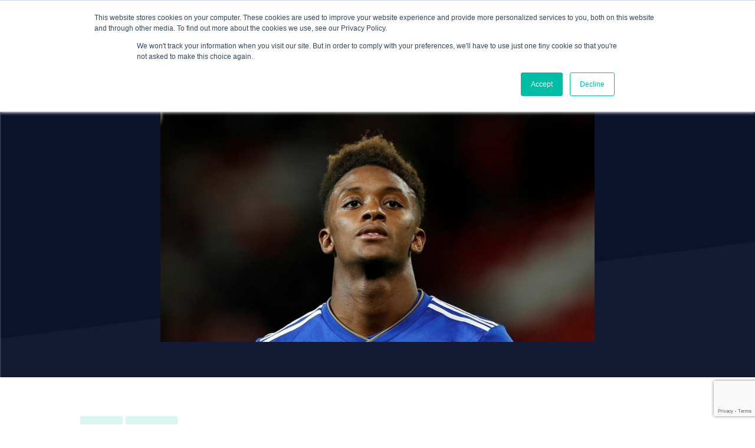

--- FILE ---
content_type: text/html; charset=utf-8
request_url: https://www.google.com/recaptcha/api2/anchor?ar=1&k=6LeJklkeAAAAALdjdDND0I_hLhqtMB54OktTLUmc&co=aHR0cHM6Ly93d3cuaXNwb3J0Y29ubmVjdC5jb206NDQz&hl=en&v=naPR4A6FAh-yZLuCX253WaZq&size=invisible&anchor-ms=20000&execute-ms=15000&cb=7sqdjmfoh623
body_size: 45033
content:
<!DOCTYPE HTML><html dir="ltr" lang="en"><head><meta http-equiv="Content-Type" content="text/html; charset=UTF-8">
<meta http-equiv="X-UA-Compatible" content="IE=edge">
<title>reCAPTCHA</title>
<style type="text/css">
/* cyrillic-ext */
@font-face {
  font-family: 'Roboto';
  font-style: normal;
  font-weight: 400;
  src: url(//fonts.gstatic.com/s/roboto/v18/KFOmCnqEu92Fr1Mu72xKKTU1Kvnz.woff2) format('woff2');
  unicode-range: U+0460-052F, U+1C80-1C8A, U+20B4, U+2DE0-2DFF, U+A640-A69F, U+FE2E-FE2F;
}
/* cyrillic */
@font-face {
  font-family: 'Roboto';
  font-style: normal;
  font-weight: 400;
  src: url(//fonts.gstatic.com/s/roboto/v18/KFOmCnqEu92Fr1Mu5mxKKTU1Kvnz.woff2) format('woff2');
  unicode-range: U+0301, U+0400-045F, U+0490-0491, U+04B0-04B1, U+2116;
}
/* greek-ext */
@font-face {
  font-family: 'Roboto';
  font-style: normal;
  font-weight: 400;
  src: url(//fonts.gstatic.com/s/roboto/v18/KFOmCnqEu92Fr1Mu7mxKKTU1Kvnz.woff2) format('woff2');
  unicode-range: U+1F00-1FFF;
}
/* greek */
@font-face {
  font-family: 'Roboto';
  font-style: normal;
  font-weight: 400;
  src: url(//fonts.gstatic.com/s/roboto/v18/KFOmCnqEu92Fr1Mu4WxKKTU1Kvnz.woff2) format('woff2');
  unicode-range: U+0370-0377, U+037A-037F, U+0384-038A, U+038C, U+038E-03A1, U+03A3-03FF;
}
/* vietnamese */
@font-face {
  font-family: 'Roboto';
  font-style: normal;
  font-weight: 400;
  src: url(//fonts.gstatic.com/s/roboto/v18/KFOmCnqEu92Fr1Mu7WxKKTU1Kvnz.woff2) format('woff2');
  unicode-range: U+0102-0103, U+0110-0111, U+0128-0129, U+0168-0169, U+01A0-01A1, U+01AF-01B0, U+0300-0301, U+0303-0304, U+0308-0309, U+0323, U+0329, U+1EA0-1EF9, U+20AB;
}
/* latin-ext */
@font-face {
  font-family: 'Roboto';
  font-style: normal;
  font-weight: 400;
  src: url(//fonts.gstatic.com/s/roboto/v18/KFOmCnqEu92Fr1Mu7GxKKTU1Kvnz.woff2) format('woff2');
  unicode-range: U+0100-02BA, U+02BD-02C5, U+02C7-02CC, U+02CE-02D7, U+02DD-02FF, U+0304, U+0308, U+0329, U+1D00-1DBF, U+1E00-1E9F, U+1EF2-1EFF, U+2020, U+20A0-20AB, U+20AD-20C0, U+2113, U+2C60-2C7F, U+A720-A7FF;
}
/* latin */
@font-face {
  font-family: 'Roboto';
  font-style: normal;
  font-weight: 400;
  src: url(//fonts.gstatic.com/s/roboto/v18/KFOmCnqEu92Fr1Mu4mxKKTU1Kg.woff2) format('woff2');
  unicode-range: U+0000-00FF, U+0131, U+0152-0153, U+02BB-02BC, U+02C6, U+02DA, U+02DC, U+0304, U+0308, U+0329, U+2000-206F, U+20AC, U+2122, U+2191, U+2193, U+2212, U+2215, U+FEFF, U+FFFD;
}
/* cyrillic-ext */
@font-face {
  font-family: 'Roboto';
  font-style: normal;
  font-weight: 500;
  src: url(//fonts.gstatic.com/s/roboto/v18/KFOlCnqEu92Fr1MmEU9fCRc4AMP6lbBP.woff2) format('woff2');
  unicode-range: U+0460-052F, U+1C80-1C8A, U+20B4, U+2DE0-2DFF, U+A640-A69F, U+FE2E-FE2F;
}
/* cyrillic */
@font-face {
  font-family: 'Roboto';
  font-style: normal;
  font-weight: 500;
  src: url(//fonts.gstatic.com/s/roboto/v18/KFOlCnqEu92Fr1MmEU9fABc4AMP6lbBP.woff2) format('woff2');
  unicode-range: U+0301, U+0400-045F, U+0490-0491, U+04B0-04B1, U+2116;
}
/* greek-ext */
@font-face {
  font-family: 'Roboto';
  font-style: normal;
  font-weight: 500;
  src: url(//fonts.gstatic.com/s/roboto/v18/KFOlCnqEu92Fr1MmEU9fCBc4AMP6lbBP.woff2) format('woff2');
  unicode-range: U+1F00-1FFF;
}
/* greek */
@font-face {
  font-family: 'Roboto';
  font-style: normal;
  font-weight: 500;
  src: url(//fonts.gstatic.com/s/roboto/v18/KFOlCnqEu92Fr1MmEU9fBxc4AMP6lbBP.woff2) format('woff2');
  unicode-range: U+0370-0377, U+037A-037F, U+0384-038A, U+038C, U+038E-03A1, U+03A3-03FF;
}
/* vietnamese */
@font-face {
  font-family: 'Roboto';
  font-style: normal;
  font-weight: 500;
  src: url(//fonts.gstatic.com/s/roboto/v18/KFOlCnqEu92Fr1MmEU9fCxc4AMP6lbBP.woff2) format('woff2');
  unicode-range: U+0102-0103, U+0110-0111, U+0128-0129, U+0168-0169, U+01A0-01A1, U+01AF-01B0, U+0300-0301, U+0303-0304, U+0308-0309, U+0323, U+0329, U+1EA0-1EF9, U+20AB;
}
/* latin-ext */
@font-face {
  font-family: 'Roboto';
  font-style: normal;
  font-weight: 500;
  src: url(//fonts.gstatic.com/s/roboto/v18/KFOlCnqEu92Fr1MmEU9fChc4AMP6lbBP.woff2) format('woff2');
  unicode-range: U+0100-02BA, U+02BD-02C5, U+02C7-02CC, U+02CE-02D7, U+02DD-02FF, U+0304, U+0308, U+0329, U+1D00-1DBF, U+1E00-1E9F, U+1EF2-1EFF, U+2020, U+20A0-20AB, U+20AD-20C0, U+2113, U+2C60-2C7F, U+A720-A7FF;
}
/* latin */
@font-face {
  font-family: 'Roboto';
  font-style: normal;
  font-weight: 500;
  src: url(//fonts.gstatic.com/s/roboto/v18/KFOlCnqEu92Fr1MmEU9fBBc4AMP6lQ.woff2) format('woff2');
  unicode-range: U+0000-00FF, U+0131, U+0152-0153, U+02BB-02BC, U+02C6, U+02DA, U+02DC, U+0304, U+0308, U+0329, U+2000-206F, U+20AC, U+2122, U+2191, U+2193, U+2212, U+2215, U+FEFF, U+FFFD;
}
/* cyrillic-ext */
@font-face {
  font-family: 'Roboto';
  font-style: normal;
  font-weight: 900;
  src: url(//fonts.gstatic.com/s/roboto/v18/KFOlCnqEu92Fr1MmYUtfCRc4AMP6lbBP.woff2) format('woff2');
  unicode-range: U+0460-052F, U+1C80-1C8A, U+20B4, U+2DE0-2DFF, U+A640-A69F, U+FE2E-FE2F;
}
/* cyrillic */
@font-face {
  font-family: 'Roboto';
  font-style: normal;
  font-weight: 900;
  src: url(//fonts.gstatic.com/s/roboto/v18/KFOlCnqEu92Fr1MmYUtfABc4AMP6lbBP.woff2) format('woff2');
  unicode-range: U+0301, U+0400-045F, U+0490-0491, U+04B0-04B1, U+2116;
}
/* greek-ext */
@font-face {
  font-family: 'Roboto';
  font-style: normal;
  font-weight: 900;
  src: url(//fonts.gstatic.com/s/roboto/v18/KFOlCnqEu92Fr1MmYUtfCBc4AMP6lbBP.woff2) format('woff2');
  unicode-range: U+1F00-1FFF;
}
/* greek */
@font-face {
  font-family: 'Roboto';
  font-style: normal;
  font-weight: 900;
  src: url(//fonts.gstatic.com/s/roboto/v18/KFOlCnqEu92Fr1MmYUtfBxc4AMP6lbBP.woff2) format('woff2');
  unicode-range: U+0370-0377, U+037A-037F, U+0384-038A, U+038C, U+038E-03A1, U+03A3-03FF;
}
/* vietnamese */
@font-face {
  font-family: 'Roboto';
  font-style: normal;
  font-weight: 900;
  src: url(//fonts.gstatic.com/s/roboto/v18/KFOlCnqEu92Fr1MmYUtfCxc4AMP6lbBP.woff2) format('woff2');
  unicode-range: U+0102-0103, U+0110-0111, U+0128-0129, U+0168-0169, U+01A0-01A1, U+01AF-01B0, U+0300-0301, U+0303-0304, U+0308-0309, U+0323, U+0329, U+1EA0-1EF9, U+20AB;
}
/* latin-ext */
@font-face {
  font-family: 'Roboto';
  font-style: normal;
  font-weight: 900;
  src: url(//fonts.gstatic.com/s/roboto/v18/KFOlCnqEu92Fr1MmYUtfChc4AMP6lbBP.woff2) format('woff2');
  unicode-range: U+0100-02BA, U+02BD-02C5, U+02C7-02CC, U+02CE-02D7, U+02DD-02FF, U+0304, U+0308, U+0329, U+1D00-1DBF, U+1E00-1E9F, U+1EF2-1EFF, U+2020, U+20A0-20AB, U+20AD-20C0, U+2113, U+2C60-2C7F, U+A720-A7FF;
}
/* latin */
@font-face {
  font-family: 'Roboto';
  font-style: normal;
  font-weight: 900;
  src: url(//fonts.gstatic.com/s/roboto/v18/KFOlCnqEu92Fr1MmYUtfBBc4AMP6lQ.woff2) format('woff2');
  unicode-range: U+0000-00FF, U+0131, U+0152-0153, U+02BB-02BC, U+02C6, U+02DA, U+02DC, U+0304, U+0308, U+0329, U+2000-206F, U+20AC, U+2122, U+2191, U+2193, U+2212, U+2215, U+FEFF, U+FFFD;
}

</style>
<link rel="stylesheet" type="text/css" href="https://www.gstatic.com/recaptcha/releases/naPR4A6FAh-yZLuCX253WaZq/styles__ltr.css">
<script nonce="VleOJhoBwpRUFmRyrmSdgA" type="text/javascript">window['__recaptcha_api'] = 'https://www.google.com/recaptcha/api2/';</script>
<script type="text/javascript" src="https://www.gstatic.com/recaptcha/releases/naPR4A6FAh-yZLuCX253WaZq/recaptcha__en.js" nonce="VleOJhoBwpRUFmRyrmSdgA">
      
    </script></head>
<body><div id="rc-anchor-alert" class="rc-anchor-alert"></div>
<input type="hidden" id="recaptcha-token" value="[base64]">
<script type="text/javascript" nonce="VleOJhoBwpRUFmRyrmSdgA">
      recaptcha.anchor.Main.init("[\x22ainput\x22,[\x22bgdata\x22,\x22\x22,\[base64]/TChnLEkpOnEoZyxbZCwyMSxSXSwwKSxJKSxmYWxzZSl9Y2F0Y2goaCl7dSgzNzAsZyk/[base64]/[base64]/[base64]/[base64]/[base64]/[base64]/[base64]/[base64]/[base64]/[base64]/[base64]/[base64]/[base64]\x22,\[base64]\\u003d\\u003d\x22,\x22AcOiJzAcCGUnGMOZJQZMeh/DtmhRw5lUbi1fTcODeX3Cs2t3w6B7w7ZfaHpNw5DCgMKgbH5owplhw69xw4LDmxPDvVvDvMKSZgrCvk/[base64]/CniLCm3RnZgQ4w7TCuyYTwrPCn8O/[base64]/w7LCi8K+wq/DnQLCvsOpPzPDhErCoBTDmA/CjsOOHsOkAcOCw4LCnsKAbzPChMO4w7Azfn/ChcOIZMKXJ8OsZcOsYHPCnRbDuz/[base64]/Cn8O2wpgtAsK0YRvCu8KFwrvCulNQMcKiHBzDtifCtcOXHkkVw7RlI8OTwrnCiEFFDSFJw43CuwXDvcKiw7nCnGDCvMOpJBHDmiQIw4lxw5rCrmTDlMOwwrnCgMK3RmU4IsK/dGxvw7rDg8OVUxU3w448wprCmMKre3MkA8OmwpUiKMKqOXolw63Do8O9wrJVEsO9fcKXwogmw7MIccKjw7Qcw7HCh8OKLH7ChsOyw69MwrZNw7HDscKgIFlvDMOTBcOyCX3CvzHDrsKMwpwywrk0wrfCqXIIVmnCocO3wqzDk8K/w6XCnHs+XkYow4UFw4fCkW0oBVfCvnnCo8KNwpXDrg7DmsOeP1bCpMKVFD7DocOBw6U/ZsOPw7LClGbDvsO/E8KKccOXwprDpGHCv8KnbMOxw7TDvSdfw75lY8OSwrTDjAA/[base64]/Du1TCicKfwq10HsO9YGYKw53CnsOnw5Vfwq/DqsKoSMKwTBVVwoxUIHdGwp9ywqbCizPDkS7ClsKXwqbDo8KpaTPDhsKUf29Ww4PCqzkLwqpjanBwwpfDncKUw7PCjMKAIcKuwqjCi8KkWMK+CMKzBsOBw61/UsOlE8OMFsOoOzzCqFDChzXCp8OaHkTClsK3QAzDkMO/S8OQQcOBJcKnwpfDnj/Cu8O1wrc0OsKYWMOnRGwscMOOw4/ClsKVw5ohwq/DnBXCusOrEwfDkcKeeXVfwqTDrMKuwp8wwpvCtxvChMO9w4FIwrfCosKKCcK1w6kuUE4DI2PDoMKAP8K0wpzClVrDocK2wo3Ck8K3wpLDiwMZDBXCujPClGooCi5BwoQQesK2P2x+w7jCjRbDrHjCpcK3KsKhwpQGc8Onwq/Cr2DDiAoOw5rCtsKXQF8zwpDCsnlkUcK6KF3DpcOBEcOlwqkgwoMlwqoXw6TDqBTCvsKXw4UOw6vCosOsw6JFfRrCuCjCj8OWw7dzw5vCnXjChcORwobCkzJ7dMK2wrJVw5k4w4k7TXPDtVF1WwbCmMOywo3CnU1two0pw5IgwovCv8OiesKPJ27DncO6w6vDisO/[base64]/[base64]/CgsODwovDrMKdfQBlw6BAOT16XgzDuBx8aGRawrTDo0MEdGxwWMODw6fDn8KowqbDuHZ1BQDDlMKcP8K7KsOGw4rCqQE9w5MkXFfDrV8Swo3Cq2Q2w4DDnWTCkcOlXMOYw7YQw4NNwrsiwpZjwrNvw6TCrBw0IMOuLcOCKA/CpGvCqGgrRGcLw54bwpQ0w51Pw7pkw6LCssKfXMOiwqvDrjdOw4dpwqXCuAE7wrVpw7bCtcOvQxfCm0FAOcOBwpY5w5kUw4DCpVnDpMKiw7g/BHNqwqcxw4lWw5QzKFg9wpjDjsKjIMONw5rCmVY9wpxmfhpow7TCksKkwqxuw4bDnQMnwonDlSV6d8OYEMO1w7/CiGddwq3DtGsCJkPCqB1Ww51fw4bDpghpwr4xaTzCq8K6w5vCmHDDicKcwqw4U8OgaMKZc04jwqrCunDCssOqTmNqfBpofwzDn1sWR3Z8w5ofREEwVcKyw64pwoDCm8KPw77DlsOcWSk7wqPCtMOkOUsWw7/[base64]/CsRJ3w4/Dt21Xw68FwqrDhUogdGvCpcOvw4JCKcKowpbDlVXDp8OJwrbDrsOfesO9w4nCgmIxwrBmUcK9w7jDq8OgAWMsw43DnD3Ct8OvHB/DvMO6wqjDrMOiwpHDgj7Dq8OLw4bCn0ArNWgKbxBuJMKtFg08exxzBDbCpS/Dqhpuw4XDrwc/MsOew5ADwrDChTDDry3DvcKPwplhIU0dRsO0exvDhMO9PwHDu8O1w7FTwpYICcOuw5hEQcOxLAZYQcOUwrnDiDYiw5vCtQzDhU/CuXDDjsOBwqxhwpDCkxXDoW5mw6s5wp7DisK4wqgSRmjDk8OAWzBtR3ddw612YF/DpsOpZsKxWGdGwq8/[base64]/[base64]/e8KHw4vDm8OyScKqIcOQVj5rAcKZw4XDihldwojDpHIbw7Vow7TDiwJIU8KnBcKpT8OSfcO0w5UDEsKGCjXDgsOlNcKzw44ccFnDs8Kdw6vDuzzDmUoVXFlZNVx/wpnDgmrDlxbDpcO7MGTDth/Cr2fCgwrCu8KLwrguw4oVbhgJwqjCng9uw4XDssKEwonDml0zw6XDuWoNYVlMw5BtR8KswpPCj2bDlETDsMOIw4UkwqBCdcOpwrrCtghww4wAIx82wpJKABYMFEpcwrtAasKyKMKWGU0DdMK9SBPDr3/CsD3CicKpwq/CkcO8woFwwroYV8OZacOIJiwiwrpSwpxNNhjDo8OkL31mwpLDkTnCiynCjR3CrxbDpcO3w7xUwqpfw5JcYl3CgHjDnXPDlMKbbDk3XcOueUkPQgXDkTw2KwLCo1JtBcO4wq8TJAJKVRbDo8OCOUN8wqbDmAfDm8Kzw5cqOXPDk8O8PmnDpRQzeMK+FUgaw4/DkGnDjsKUw6J1w7xDK8OjLmXCv8K/wq1Vc2XDvsKJbjLDqsKcbsOpwpTCmQQnwojDvhhAw6w3IcOtKFfCqk/[base64]/w6rCgW/[base64]/[base64]/[base64]/ChxAtw59TJ8KHw71/[base64]/DncKPw5vCmxDCjGrDgsKURijDrFzDiHF4woHCocOyw5Q3wrXCi8KWGcKiw77CksK4wqhoWsKyw5nCgzjDp0XDrQXDph3CusOBZ8KFwojDrMO3wqXDnMO1w53Dqk/CjcOWPsOwXgvCj8OlA8Kpw6QjB2V6CMOGXcKIbiI/cAfDrMKkwoPDp8Oawq00w40gKSTDhFPDmk7DqMORwr7DmU07w5ZBemI9w5LDlhHDjXlFFnjDqThVw5TDgw3Cn8K4wrfDqhDChsOtw4JZw7Ypw7JnwpvDk8Ohw7rClRFHMgtSZjkCw4LDmMOwwq/CjsO6wq/DlFnClxw2bhtFOsKPPk/DpioBw4/[base64]/OsKZD8KCw5/Du8KWw6BeCsOxLMKBZlzCpgfDvm8fJgPCpMOBwq0nXXZRwqPDgGA1WwTCuVBbGcK/Qltww4LCj2vCmV0+w6xawph8MzHDnsK3FncoVDNcw7/CujguwqfCi8KhGynCicK0w53DqxLDslnCmcKuwpDCu8KMwpodN8OXw4nCux/DrQTCmCDCnH9Rwos7wrHDii3Cn0E+H8OYPMK0wotYwqNlN1vCpg1jwoxTJ8KGLxFgw4UpwqpZwq1Fw7PDnsOWw77DscKowo4+w5F/w6TDhsK0YhDCncOxEcOzwpVjRcOfVCgQw5BRw4jCr8KJOAtqwowpw5rDnm1sw6ZYMgZxA8KhDijCosODwqvCt0DChARnUiUNYsK9dMOEw6bDgCZmN0TCusOoTsO2dFg2Ax0uwqzCo3QXTHwWwoTDgcO6w7VtwqrDhHwAZQdRw73DpyMHwr/DrMOGw40Iw7cLH1jCqMOEX8OOw6I+BMKkw5pyf3LCucOfVcKzH8OeJxbCnU3CuTTDrWnClMKlCsK8HMOPD0fDvD7DowzDnMO7wpHDvsOZw5xDT8K4w5ZvDi3DllvCmWPCh3bDqgw0fX7DqsO3w5DDr8K9w4XChDMvZC/Cq01dDMK4w5LCqcOwworCmArCjBAJChcqA29NZHvDuHjCicK/wpTCtsKcK8Olw6vDusO9ZD7DsijDgS3DoMO0ecKcwozDisOnwrPDqcOkWmZ+wrhvw4bDhk9zw6TCoMO/w49lw7lgwrLDucKhdXrCqQzDmsOgwpkkw40tf8Knw7nCv0/[base64]/Cu8OBOyl3DG7CvMKYw4TCi3jCscOzXcKyEMOfXBzCq8OrV8OXAcOafgXDkjd8XHbClcOuEsKLw5bDmsKhDsOIw4UPw7MEw6DDjRgjegHDvV/Csz1XTMKkdsKIV8O9MMKtHcKZwrQzw47DkijCk8OJT8OLwr3Clk7Cj8O6w6ENfEhQw7YxwoTCn1nCrgvDvSIcY8O2NcOqw6dlBMKcw55iaknDoTBewrfDqyLCimRgajvDuMOADMOdN8Ogw70yw50beMO2HE55wrzDicO4w6rDvcKGOmQOXMO/[base64]/[base64]/[base64]/[base64]/[base64]/CtygQw5bDncKkwpvCoS1hVcK+wprDmsKOwoddwrdYCHAwcybCmwfDvHLDlHzCqsK6JsKOwp/DlQ7ChGIewpcDXsKAcwrDqcKJw4bDgsOSNsKFfCZ8wp0jwoYow41MwpwcR8KEVAUfDW1LfsOmSFDCgMOAwrdYwoPDhVNsw5o1w7ovwp0IC3dNPlIEccOveFPCj3fDuMKfUHVzwo/DqsO1w5YQwqXDk01Yaggqw7nCksKjEcK+EsKWw61qVX/DuRjCnFoqwrpwbMKgw6jDnMKnMMK3eHLDqcOAZ8OKecKHIWrCoMORw4vCphvDhDJpwo4vQcK0wps+wrHCncOvNUDCgMOmwpQAOQAHw7w3aFdsw41kZsOjwo/ChsOqZRcdLCzDvMKaw7/DpmbCnMO6dMKSO0LDrcKuFX3DqAZKGXVvWMKLwojDkMKywpXDrx8SI8KLGEjCmUMlwqdIwpfCvcK+CityGsKzQsOQcxvDhRXDv8OQD2lxQ30OwpHDiGzCkWPCijTDmcO4esKBVcKcwrPCj8KmTzlowr7DjMOZEyMxw7zDosOuwr/DjcOAXcKhQ2Zew4khwokdw5bDkcORwo1SAUjCqsOVw4FjaDU/[base64]/CqD7CkMKEwpNqIDl6w5kCwr3DkcOtZT/CkRHCm8KrcsKZfTZcwo/DoWLCsSAHcMOCw4xoVMOCVlpLwoMyWsK5XsK1I8KEAGo9w58jwo3DuMKlwqLDn8ONwoZ+wqnDl8KBTcO9b8OmO1vCgzrDrEnCtSsGwpLDhMKNw6orwprDuMKMasOFw7Vow6/Cv8O/w5HDmsKpw4fDvFzCsALDp1V8OcKCDsOSVjFxwowPwo1fwo/[base64]/CjMKBw4B4w4Qfw6M1VkzDpsKKwrjClcObwroBH8K9w6PDnnh6wqXCvMKww7HDuBIFVsK/w4sgUwxLI8O0w7nDvMKww69OdCRZw4s7w7fDgBjCrSEjZ8OtwrTDoCjDisKbfcOyaMO9wpITwq9gGWAfw5/CmUjCksO1GMOuw4Zhw7ViEcO3woJwwozDlSN8DRYRGVlHw5ZaIsKxw4dgw47DoMOww5kZw7HDkF/CpcKewq/DsDzDpQs8w7okNCTDikNMw5rDu3zChg3CmMOKwoLCi8KwJsKUwq5pwoA0e1UsXVVuw5Fdw73DuHLDosOYwrjClcKVworDmMKbVkt+MCReBX58H0HDtcKVwpstw49WesKTY8OMw7/Ck8OxHsObwp/DnnVKNcOZF2LCtQR/w4vDrS7DqG93VcKrw5Muw7bDvUZJOTfDsMKEw7FLEMKww7LDkMODdsOaw6c2YzHDq2rCmRxtw4zCq1tJVMKYGWXDlSxFw79YTcK8PsKaOcKkcH8vw64bwrZ3w5MEw5Q1w77DigENcXV/EsKhw7RqFsOawpvDhcOcOcKew4zDjVVoOsOyScKVXyPCjwlcwqR9w7rCmUZ7UDluw5bCuGIIwrZoJcOtDMOIIn8oHzxAwrrCn3JXwpTCuFTDqmPCpsKKeU/DnVocEMKSw6lKw4g6DMORS04KZsKta8KKw4x0w5U9FidKecOVw53CiMOyIcK+Ym/CksK9IMKxwoDDqMO3woc7w5zDmcK2wrtwExIRwrDDh8K9bXjDsMO+bcOmwrgmfMOTUmt1bjDDo8KXW8KTwrTCksOSSEnCox/[base64]/bsKcLsOGdz7CtTcGwq7DjsOtwrXCp1RIdMKlF2gJX8Otw45gwodkF0/DihBVw6Yvw73CrcKQw7ETHsOAwrvCkcOUKnnDoMKQw4AOw7FDw70fIsKAwqpow7oqMV7Dh0vDqsOIw4gZw7Eow4vCpMKvOMKdXy/DkMOnMsOZCWXCksKBLgDDp1VERjDDtxzDqX0eW8KfOcOhwrzDhMKWTsKYwoQFw4UuTWUSwqQzw7DCusOlWsKvw4wiw6wZY8KZw7/CrcKxwqoAPcKVw7h0wr3CvEbCtMOVwp/CnMKJw6pnGMKiacKxwobDs0rChsKRwqMcCRdKURTCr8K+TGd0N8KKbTTCnsOzw6fCqAILw5/CnHrCvmPDhwFTLsOTwq/[base64]/CtcKRwoAqDMObwrQswrzDjlvCvz5QKUHCrsKWJMO7F0jDnlrDthEDw53CuVRCB8Kfw4BifGPCnMO4w5jDi8KVw7HDt8OHXcO2T8K4WcOEN8O/w68CM8KqWx0Vw63DkUTDtcKbb8OSw7AeVsO/[base64]/CgyPCsQd5w7UtMXg7wpzDpDMdU2PCtjRAw6zCtDLDl3sIw7kyFcOKw7TDnB7DiMKIw5U3wqvDrmJawpZFc8O/Y8KFaMKuX1XDplxGLVgdQsO9GiNpw63CmmDCh8Kjw7rCl8OETh8Twoh1w6lxImUQw5XDgnLCjsKOLkzCkj7Cg1jCosOMQE54OisuwrfCrsKoLcO/[base64]/DlzEjHUV9PmTDnhfDuhY2Iz/[base64]/CugrCqMOBRg9pPsKUw7Z9wrPDpsO2w4oXw6Vzw7UuG8O2w67DkcOUSF/[base64]/IwLDq0TDq8KMAkguw7zCssKPw4rCmsOFwrrCslxiwrHCgj7CksOIGHNCQykMwo/CrsO2w67Cr8OMw4lkbQZuUXQnwp/CiWnCsFrCqsOcw63Dm8K3bVjDhS/[base64]/eUzDowPCoCnCpMKewo7CnMKWRsKpHX4XwqXDrHR1AcOnw6fDlVcuIW3ChiJKwrhYDsK9JxjDv8O2UMK5R2RkMwIYO8K1JCXCksOqw4MwFGIawoDCuApqwoXDqMOxZCYIcz4Nw4lKwoLCiMOFwo3CoArDqMOOKsOiwpPCvQ/[base64]/w7l1XCHCq041wpLDkVzDvWTDr8OiBsK1LcKCwrvCp8OZwpLCkMKpf8Knwo/Dk8Osw6J5w4cEWCw3EXAKU8KXQQ3DhMO8T8Kcw7gnFx1Yw5BLAsK/[base64]/Dj8OHwpFzcsKvwpHCucOaS8K6dsOlE8K4eBrCusKvwojDt8OoNggkM07CnFpNwqHCnCzCmcOXPsOUDcOJXGUPOMKkwo3CkMO+w4l+MMOZRMK1UMOLCsKrwpxuwqMUw7PCplApwo3DiFhdwonCtBdFw6PDiGJVMGQjeMKFwqIgAMKNesOMLMOcXsObVkt0woI/UDvDu8OLwpbDnljDqlo8w6x/CMKkBcKQwrHCq3ZZa8KPw5nDtnsxw73CmcK2wqlOw6bCi8KcEDHCv8OjfFAMw5nClsKfw5QfwpUBw5LDiF9wwoPDhm5zw6PCv8OQOMKewpl2U8K+wqttw60xw5fDi8O/w4hsOcOTw6TCnsO0woJzwrnCiMOsw4rDlTPCvDwUPTbDrmpsURJyL8Oaf8Oow7o/[base64]/T2HDki7Cu8OFIjLDgsOxwptDCMOLwo05w6crFhIHe8KBLULCksO+w74Qw7XChcKQw44mXATDmX7CvBJ7w7g4wq4uEQQkw71LeDTDlwYNw7/CncKiXBB0w5ROw4kkwrjDvAPCihbCtsOcw6/DtsK3KilqccK1w6fDvzTCpigiB8KPBMO3w6ZXDsODwobDjMKmw7zDuMKyCyNuNAXDl1LDr8OPw6fDj1YPw7rClcKYXFTCgcKIecOPAsOMwr/Dny3Dqyw4YSvCsEdKw4zClAI7JsKoB8K7N2PDqV3DlH4IFsKkBcOqwpTDg1Uxw53DrMKjwqNuewXDoTozBgbDnEkfwojComnCoEnClDJywqQmwrTCmiUUY2wkScK/JH0sdsKpwo0DwqRiw7gJwpsNVxXDm0EsJcOYQcKyw6PCssOAwpzCv08MUsOxw7gYd8OQCWMkWVYYw50ewpB4w6vDlMKzC8OLw73DnsOwYhsKAnrDi8Owwp4Gw7x7wrHDuCfCnMKDwqVawrXDuwXCrcOHCDI+P1rDu8OmaG8/wq3DpxDCvMOPw7BkH3cMwokZAcKMSsKvw60lwqEUJMKpw43CkMOwHMKswp11BQLDm3ZfMcK3UjPCn1oHwrDCiEoJw5pBHcKnYErCjSXDpMOjQFDChnYMw4dLXcOnVcOuQH49F3LDo2/CmMKfYnvCnFvDiEdcJ8KAw44ew7XCvcK7YgtdJ0IQNcOgw73CssOnwpDDsFhAw7dhK13CssORS1zCncO2wrk1dsO+wozCoDUMesKbMnvDtgzCm8K4WBpPw6okaG/Dq0Yowr3CrArCqV1Hw4R5w5PCs0oNEsK5bcOswph0wrYKwrYhwoDDksKOwrLCux/DncOpSBbDicONC8KbQ2HDiBsBwrsBP8KAw47CgsODwqBlwo90w4sOBxLCtWLCgicLw4rDj8OhL8OsOnM+wpU8wpPCrcKyw7/Dn8Kkwr/CrsKWwrlcw7IQOHARwp4kS8OJw6jDsVNsMBdRbMOMwrnCmsOVdxPCq3DDtCI9HMKHwrHCj8Kdwp3CuBwvwo7CuMKfRcODwp5EOwHCpcO3MDoYw7fCtEnDvyQKwrxkB1JiZmbDlk/CrsKOIQ3DusK5wpEUYcOswqzDucOyw4DCjMKRwpXCjErCswDDv8OOXnTCh8OiTD/DksOZw7nCqknCg8KtADjCqMK7RsKDwofCgirClQ1jwqQrFUzCpMKfHcKAfcOeX8OfbMO4woomdAXCrwjDpcOaAMKQw7zCiBXCgnJ9w4TCi8OZw4XCjMKHL3LCoMO0w4g6OzbCjMKbJ1RganDDg8KfSh4hRMKVYsK2d8KGw67Cg8OTaMKrU8OYwpQ4eXfCoMK/wrvCicOFw40owrnCtytoP8OeMRjCrcODdn9/wr9Nwp9WI8K2w506w61wwo7CgEHDtcK4X8Kvw5IJwr9tw63CuSoowrvDvVPCh8Oyw7VzYwQvwpPDiEVwwoxqfsOFw7rCtXVNwoHDmsK6MsKDKxvDqgzCh3cowoZfwqwZLcOHeEgowqbDk8O/wpTDo8OYwq7DhsODA8KATcKswp7CjcK1wq/DsMKvKMO0wr07wopoZsO5w67CssOuw6nDrMKCw7zCuyIwwpTCiScQEBbCq3LCuSUgwozCs8ObecKNwqXDuMKZw7sHf3fDkBbCncKvw7DCkGwSw6MbTsK1wqTCj8K2wpnDkcKQI8OlW8Kyw7jCiMK3w7/DnlTCg3gSw6nDhifCvFpqw6PCni0DwrbDjR8ywpXCrG7Duk/DgMKSB8OHSsK9cMK/w5cbwpTDrXjCkcO9w7Qlw6koGAslwplYDnd/w7gWwqZSw5QZwobCgMOlTcKEwo/[base64]/DmsKdw6rCtsK2woRjw4HCgyQSw6HCiMKYIsK2w4hwNcOVXxzCq2LCjsOsw6HCv0t6ZcOsw4AtPXImcD/DgcOPd2LChsKewodPwpweLV3DpiA1wofCqcK8w4jCucKKw6dlfiYACn14cTrCiMKrX0p5wo/ClhPDg0kCwqEow6ESwrnDtsOTwp4Jw7bDhMKfwrLDnU3DkDnDq2t/wrVMYHbCnsO9wpXCjsK1wpzCm8KgdMKid8KDw7LCvkjCtMK8wp1Lwr3CjXdIwoPDqcK9HGQbwqLCvSTDryrCscOGwozCsU0UwqdMwpjCgcOEGMKJdcO7f2JjBwQXNsK0w4kHw7gvO1E4YMOSLVgGJ0LDkxNmDcK0KRAkI8K7IHHCuV7Ct3B/w6Iww4vCgcOJwq1awrPDjx4RbDN9wo7Ct8Ocw4fCinrDsQvDvMOpwoVFw6/Dnix3wqHChCPCrMKnw7rDuXQBwpYBw6x8w7rDvmHDsyzDs3TDsMKVBTLDrsKGwqnDjAYxwpYQfMKLwqxBfMKHAcKKwr7ChcOoBnLDm8K5w4sRw7hsw6bDkTR7fCTDlcO6w4rCi0k1ecOXw4nCvcKjfxfDlMK1w6UGcMKowoQ6KMKVwootOMKLCi3Do8OiecOeew/CvHxiw7p2S0fCocOZwpfDpMKuw4nDssORYRE6wrzDrMOqwr8xEyfDqMOwXFzCm8OlSk3DgMObw5oXZMO1b8KOwo8QSWzClMKww6zDu3PCnMKkw5bCulzDn8K8wqAXfXduDFAHwrnDl8OmYxTDlAUFcsOGwrV/w5s+w6NAG0vCn8OKO3zCvcKWMcOMw6nDrGlKw4rCikJIw6NFwpDDhw3DoMOMwrZUDsK4wqTDs8OTwoHCl8K/woB8EBvDohJvdMO+wpPCosKow7TDg8Khw7fCjMKQNsOER0DCl8O6wrg9FFl0e8OyPmzCgMKRwo3CnMOUQcKWwp3DtULCk8KiwqzDmE5Yw4TCt8KlJMO1C8OJXGJ/GMKwM2dxNT3CtGt0wrF3IQcgOsOWw4DDolbDpF7Ci8OoBsOLbcO3wrjCo8KRwq3CgHQ9w7Z5wq4wSHM6woDDi8KNfXADXMOywq55V8K4w5HDtS/DhcKuLMKMacK0S8KbUcKAwoZJwqBgw5wfw7sdwpAbcR3CnQnCkVBew64nw7MECQnCr8KGw4LCi8O9E1bDhwTDqsK7wqrDqBVKw6zDj8KbNMKVdsO/[base64]/w6Afwp3Di8OQw77CulpyJcOPwq/[base64]/DnQzDmsKEQEAlwqnDt2jCrMOewq3DpMO3Zw/DiMKywp3Cm3vCpwA7w6XDqMKhwqM8w4scwo/[base64]/[base64]/wrnDn1DCsMK4w5TCkcO1IMO1w5/[base64]/[base64]/DmkZEbcObw6A6SE3DqE7CgsKIwoTDgEjClMOxw6FIwpzCmztnKC8PEXszw4Z5wrfDmQbCuz/CqkhYw6E/LjcpZijDh8OSa8O5w7A1UjULYkjDrcKCZ2lfbHc0fMOdXsKABw9+BBfCjsONDsKTDHEieztWRBwdwrvDky1RXcKywrLCgRDCgBR0w50Fw6k2OE0Pw6rCigHClW7Cj8Kzw7Zhw4QPIsOaw7cowp/CrMKtO2TDn8O/SsKCFsKSw6vCocOLw6nCmR/DgRgWKTPCjT52L37Cu8Oiw7ozwojChMOgw4zCnC0Qw6ZNFHzDgWwlwrfDh2PDg0RLw6fDoB/Do1rCtMKbw6NYG8OiFsOGw6fDpMKSSSIqwoXDqsO+Ch0YMsO7SArDoh4ow7/DrURMScO7woxqCRzDp3JDw4PDtsOow4okwrRGw7PDtsOuwqAXEEfCjzRYwrxSw4XCgsOPfsKZw5zDuMKHVCJfw5F7HMKKK0nDpFAoLErDscOhRHPDgMK/w7LDlWtfwr/CqcO3wrYHw6vClMO8w7HCjcKpKcKZbUxEasOswoELXC3DoMOiwpnCqlTDqMONw4jCnMKIS1dVZQzCvTnClsKZQj3DiTDDqxXDncKSw78Hw58vw4XCvMKuw4XCosKBLD/DhsORw6BxOi4Pwp4oMMOzLcKVCsKGwpZ4wpDDlMOcw6ZtW8O5wq/DkQ98wp7Dt8O5B8Ktw7FvK8O3NsOLXMORRcOrwp3Dr1jCssO/LMOGakbChC/[base64]/DgFQ4MRXCmsOeCsKnwo/Cs8KmIsO5w7DDucOXw7R7dQkaTUQ4Tzxtw5HDi8OQwqLDukcsX1Avwo7Cn3o0UsO8C1dvSMK+BUIxWgzDnMO9wrAlLXTDpkTDsFHCncO0esODw6M9esOkw7TDlkDClF/[base64]/CrcKJwp7CpDvDhBExwpwTZl9Jwq7Cvg9qw6Jvw73CvsKpw7bDv8OmIkMJwpIrwpxzAcK9SGXChC/ColRCw63CnsOdAcKkQH5WwooPwp7Dvw49dEIZJwUOwqrChcKqesOcwojCjMObKBYmLzcZGHvDiyDDgsOBcWzCisOiJsKNRcO8w5w9w7sQwqzCu0ZgKsOxwq8xZcOVw6/CmcOIGMO+AjTCssO+dC3CnMO5R8Ocw5DDghvCoMOXw5rClVzDgiTDuHDDgy90wr9Ow4Ipb8KhwrYrBx1/[base64]/DpBrCm8OUwrDDtsOAwoV2fCHDt21iw6fCo8O7wrkXwqg4wpfDskHDj2bCqcOaecKywq0UYAUpcsOneMKxcQ5wVlFzVcOoLMOMfMOSw5lYJ0FawoTCqcK0XcOqQsO7wpjCoMOgw4/CgknCjG4FVcKnR8O6GsKiO8KGAsOYw4cSwpN/wq3DsMOSdihodsKLw67CnknCuFNdCcOsPjMlVX3DnVpELV3DlX3DksOww7/CoWROwrPCtXspSmhSdMKtw58Fw6lkwr5XOWfDs0MDwqsdfGXDvAbClBjDq8Oiw7nDhyxuIcOvwo7Dl8OcIn8IF3Z/woo2Z8OBw5/Ch2d4wpgnWhkOw6Bkw4HCnBoJYitPw6BAc8KuJcKGwoLDsMK2w7l0w6jCtT7DuMOcwrs+JMKZwoRfw4t6JnN5w7EGb8KGBDzDssO5CMO2csK3G8O2E8OcbzzChsOMFcOsw7kXITMKworCvm/[base64]/[base64]/DgE9tPsKNPsKbM0fDjmh7e8K8wpx9wp/DmTFvw48JwqByA8Oqw61Kw5HCoMKnw7hnHGjCv1LDtMOTdUbDqcOmMVPCisOcwqEuZCoBGxppw5c8ZsObBmNPIGoyEsOoBsK+w4IOaRbDoGspw4E6wpl6w6fCk0/CgsOrQlYiDsOnHmVuZnvDhhF+C8OIw6osU8KwRmHCshwgBB7Di8Oww6zDgcKVw4HDk0jDr8K+H2fCk8OBwqXDj8Kqw6waFkE9wrNfA8K0w45rw60wdMKeAGvCvMKdw4jCnsOhwrPDvjMmw44GN8OIw6PDgRDCtsO/OcKwwpxaw705wp5FwoxyGFvDin5Yw7c1bsOHw6AnF8KYWcOoPBtUw5jDlCzCk1DCj0vDtF/CuXfChX8iVijCrH7DgmgUd8OYwoUPwohYw4IVwppXw7lJY8OnDBbDl1RjJ8Kaw6AiQzAZwqRjKcO1w49Bw5DDqMO5w7p/JcOzwo04SMK7w7DDpsKvw7jCiBMxwofChTY5JsK6JMKwd8Krw4Rdw7YPw4d5cnXCjsO6K0vCtMKGLndYw6bDgBA+YwzCpMO0w6IlwpYvDCxfbMOVw7LDvG/DgsOkSsKmXsKEK8OBYjTCgMKww6nDuwJ6w6zDh8KlwpbDoC5zwo3ChcKvwpZlw6BDw5/[base64]/Cn1BHwq/CmXXCgwEqwqonw5PDgUPCpcKgeMOQwqbDi8OiwrEJUDAqw6t5DsOuwoTCnk3DpMKRw60Mw6bCiMKkwonDuhdcwojClSQcMcKKLAp4w6DDq8OFw7TCiDxjUcK/PcOTw70CW8OHFWobwr0iesOaw4FQw4QGw5jCqF0kw6jDkcK/w5vCusOiMR0hLcOzIznDqm7DoitrwpbCm8KrwoXDij/DusK7CCXDqsKIwrzDsMOWYwzDjnHCvlABwp/CkcOiEMKNTMOYw7FDwrLCn8O0wps1w5fClcKtw4LDgATCrkdsXMOSwqhNFWzClcOMw5LCi8OKw7HCnxPCmcKCw5PCljDCuMKUwrTDosOgw6Y0LlhBFcOcw6EEwrR0c8OuQShrUcOyBjXDuMKQL8OSw5HDhzTCuAB/Z39bwo/DgTNFeUTCr8O2bzTCjcOww4cqZnvCmjzCjsOaw7gCw7LCtcObYAfDtsOZw7gWQMKswp3DgMKCGRkIR3LDp1MAw4h4IMKkDMOowr0iwqZdw6TCu8KPP8Ouw6ExwqzCu8OnwrQYwprCi3fDvMOgIX9Iw7LCs3M5dcKlZ8Oow5/Cj8OlwqfCq3DCvMKnAmgGw6rCo2TCuEvDnE7DmcKZw4cDwq7Ck8OWwqN0WGt+AMOiE1E3w5LDtgl3M0Z5aMOqBMO4w5XDjXEDwrXDm0t9w7/DmcOOwo5YwqrCsjbCnnHCq8KvFcKLL8OJw7crwqVswqjCiMO/[base64]/w7LCj8Oqw7Udf8KMNSDDr8K3wrplwqrDv27DjsOAw6gkMUZqw4vCn8KXw5NWBhJhw7DCg1fCgMO2UsKqw6jCqRl7w5N/w5g/wqLCqsKaw5kHak7DphnDgjjCs8KjesKdwoMQw43DgsKRJBTCqULCjXTClWrCvcOmfsOcdcK/VWjDosKiw6nCjMOWUsKzw57DgcOnFcK9PcK/D8Ogw65xccOoJcOKw6/Ck8KbwpV0wol8wqUSw7dDw6rCjsKpw6rCjMKyYgsoa1xWM39OwrRbw4HDpMOwwqjCnAXCgsObVBsDw4FFNkEGw5VwTRXDnRnDv3wBwqhLwqgCw51/wpgSw7vCiFRwU8O0w5bDvQs9wrPDiUXDnsKdWcKUw4zDisKPwoXDrsOLw4nDmhvCj1pZw6HCgQlUJcO9w7kKwqPCjzHCnMKHdcKPwqHDiMOXLsKFwpZvMR7Dr8OGDSNvI19PDk5sEAbDkMOdeSwYw69jwoIIIDVOwrbDhcO/bGRqRMKiJ1kaVHIudcO5JcOmTMOQWcKgwp0DwpdHwq0zw7gYwq1SPzA/SyRjwpoqIRfDpsKRwrZHw4HCgi3DvhvDl8Kbw63CijHDj8OmTMKMwq0hwqXChSAlFBpiI8O8G10LNsOYW8KLSRHDmAjDjcK2Yk9PwoYIw4NmwrnDncOTV3sWTcK6w6vCnRTDiSfClcKUwp/ClVBTYCgowrlDwojCvx/Dn3zCsCxowprCv0bDn1fCiS3CocOSwpA9w70OUFjDoMKGw5EBw4o9TcKhw4zDpcKxwr7ComxJw4fDjsKuOMOUwqzDkcOfw693w5DCl8Ouw60dwrfCrsOIw71pw5/[base64]/[base64]/CoHQKUcKuaMOoLsKKwpnDrnUmEsKsc8OaBUPDiUjCqn/[base64]/DtX3DtcO1OFzDosOxw5TDsMKTDsO1w69Ow6Vddg4Mbg5XBj7Dg1Qmw5ACw7TDgsO7w6PDh8OdcMOmw6soN8KQB8KYwp/Crm4sZAPCq2rCg0rDg8K6w4bCnMOmwpdnwpcwWB7DlQLDpgjChRvDtsKcw75/VsOrwr1OdMOSE8OpCMKCw6zCtMKgwpxiwqRhwoXDp3MywpcDwo7DrHBNYMOuOcO9w4PDkcKcBx84wqzDtilNYExCPTPDgcKMV8K8QiEPW8O1fsKiwrbDh8O1w7TDm8KXRGPCi8OGfcOpw6XDlMK/YRrDrWAgwovDkMOSX3fCh8OMwqzCh1HCncO4fMO7S8OsMsKRw4nCrMK5PcOkwowiw5t4GMKzw5RHwolLZ3Rnw6VPw6XDh8KLwodtwr7DsMOqw75swoPDrF3DgcKMwrfCtkNOQ8Kpw6nClkUCw4EgbcO/w4BRDsKyEHBXwq4ZfcOuThcHw6Mqw6dywp5AbSF9IxjDpMOKfS7Cig8Cw6zDi8Kdw4PDnmzDi1vCpsKXw4N9w4PDoC9IOMOnw60Cw4XCjkPDqjTClcO0w6rCoEjCj8OrwpPCvkrCjcOjwqDCi8Kvwr3Dt0YBXsOWwpo9w7rCucOKbGrCtMOvb3DDrDHDhh4pw6nDnR/DsC/DiMKeDx/CgsKyw7dRVcKkPB03GirDvlY2wrkDDRjDmVrCvMOow6QxwoIU\x22],null,[\x22conf\x22,null,\x226LeJklkeAAAAALdjdDND0I_hLhqtMB54OktTLUmc\x22,0,null,null,null,0,[21,125,63,73,95,87,41,43,42,83,102,105,109,121],[7241176,261],0,null,null,null,null,0,null,0,null,700,1,null,0,\x22CvkBEg8I8ajhFRgAOgZUOU5CNWISDwjmjuIVGAA6BlFCb29IYxIPCJrO4xUYAToGcWNKRTNkEg8I8M3jFRgBOgZmSVZJaGISDwjiyqA3GAE6BmdMTkNIYxIPCN6/tzcYADoGZWF6dTZkEg8I2NKBMhgAOgZBcTc3dmYSDgi45ZQyGAE6BVFCT0QwEg8I0tuVNxgAOgZmZmFXQWUSDwiV2JQyGAA6BlBxNjBuZBIPCMXziDcYADoGYVhvaWFjEg8IjcqGMhgBOgZPd040dGYSDgiK/Yg3GAA6BU1mSUk0GhwIAxIYHRG78OQ3DrceDv++pQYZxJ0JGZzijAIZ\x22,0,1,null,null,1,null,0,1],\x22https://www.isportconnect.com:443\x22,null,[3,1,1],null,null,null,1,3600,[\x22https://www.google.com/intl/en/policies/privacy/\x22,\x22https://www.google.com/intl/en/policies/terms/\x22],\x22EqowcF+UTfoMaa7mFzgf0FJgyUW7fVZh4/1+c+g5o8k\\u003d\x22,1,0,null,1,1762439118490,0,0,[50,103,163,225],null,[200],\x22RC-fUOe5vQDyBYovQ\x22,null,null,null,null,null,\x220dAFcWeA7cCuYR07ELk23KZ9GSPnwvPNT66qyPfZHV21JLI4gZt3L-oqqtV_eXgiMezhTgJB7-5HHZBCV1nHexIQ5dMwsjLR3vPQ\x22,1762521918624]");
    </script></body></html>